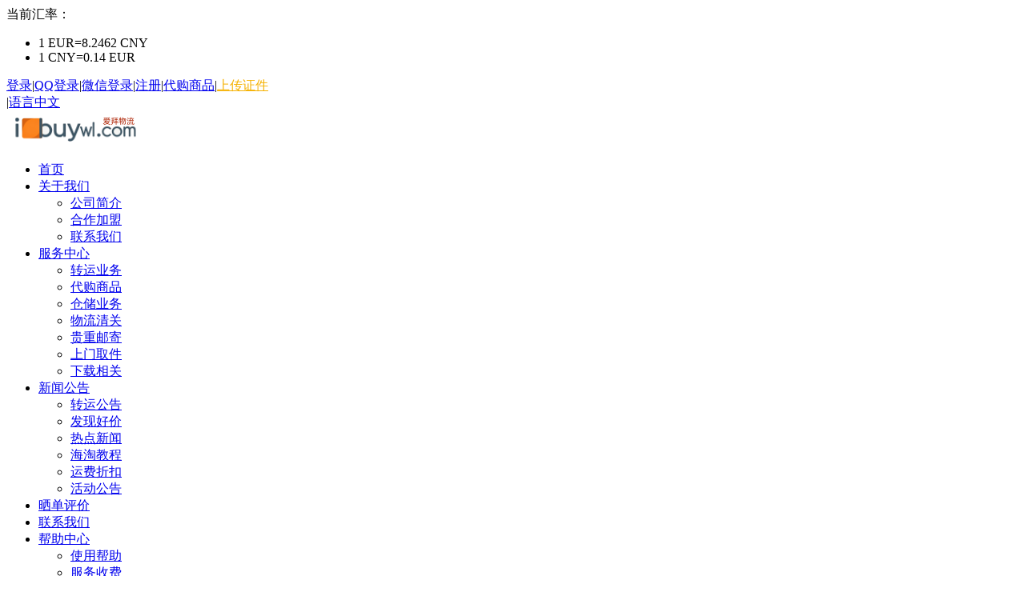

--- FILE ---
content_type: text/html
request_url: https://www.ibuywl.com/html/xwgg/faxianhaojia/2017-10-24/214CN.html
body_size: 7020
content:
<!DOCTYPE html>
<!--[if IE 8]> <html lang="zh-CN" class="ie8 no-js"> <![endif]-->
<!--[if IE 9]> <html lang="zh-CN" class="ie9 no-js"> <![endif]-->
<!--[if !IE]><!-->
<html lang="zh-CN" class="no-js">
<!--<![endif]-->
<!-- BEGIN HEAD -->
<head>
<meta charset="utf-8">
<meta http-equiv="X-UA-Compatible" content="IE=edge">
<meta name="MobileOptimized" content="480" />
<meta name="apple-touch-fullscreen" content="YES" />
<meta name="apple-mobile-web-app-capable" content="yes" />
<meta name="viewport" content="width=device-width,initial-scale=1.0, minimum-scale=1.0,maxmum-scale=1.0,user-scalable=no,target-densitydpi=device-dpi"/>
<meta name="author" content="广西兴奥网络科技有限责任公司  http://www.xingaowl.com">
<script src="/js/xingao.js" type="text/javascript"></script>
<script src="/public/ip.php?JS=1"></script><meta name="keywords" content="TefalCeramicControl" />
<meta name="description" content="德国限时特价19.12欧" />
<title>Tefal Ceramic Control-发现好价-爱拜物流|爱拜转运|海淘转运|转运中国|海淘|转运|海外代购|欧洲转运|德国转运|德国代购</title>

    <!-- BEGIN GLOBAL MANDATORY STYLES -->
    <link href="/bootstrap/plugins/font-awesome/css/font-awesome.min.css" rel="stylesheet" type="text/css"/>
    <link href="/bootstrap/plugins/bootstrap/css/bootstrap.min.css" rel="stylesheet" type="text/css"/>
    <link href="/bootstrap/plugins/uniform/css/uniform.default.css" rel="stylesheet" type="text/css"/>
    <!-- END GLOBAL MANDATORY STYLES -->
    
    <!-- BEGIN THEME STYLES -->
    <link href="/bootstrap/css/style-conquer.css" rel="stylesheet" type="text/css"/>
    <link href="/bootstrap/css/style.css" rel="stylesheet" type="text/css"/>
    <link href="/bootstrap/css/style-responsive.css" rel="stylesheet" type="text/css"/>
    <link href="/bootstrap/css/plugins.css" rel="stylesheet" type="text/css"/>
    <link href="/bootstrap/css/custom.css" rel="stylesheet" type="text/css"/>
    <!-- END THEME STYLES -->
    
    <link href="/bootstrap/css/pages/profile.css" rel="stylesheet" type="text/css"/><!-- 左边三级栏目导航 -->
	<link href="/css/template.css" rel="stylesheet" type="text/css"/><!--内页模板-->
	


<!--模板2-->
<link href="/css/base.css" rel="stylesheet" type="text/css" />
<link href="/css/temp2_public.css" rel="stylesheet" type="text/css" />
<link href="/css/temp2_animate.min.css" rel="stylesheet" type="text/css">

<!--公用-->
<link href="/css/xingao.css" rel="stylesheet" type="text/css"/>
<script src="/bootstrap/plugins/jquery-1.10.2.min.js" type="text/javascript"></script>
<script type="text/javascript" src="/js/jquery.SuperSlide.2.1.2.js"></script>

<script src="/m/jump.php"></script><!--自动转向对应版本-->
<script src="/client/jump.php"></script><!--判断是否来自会员的客户端-->

<script src="/js/previewImage.js"></script>
<!-- 图片自动按比例显示<img src="/images/trans_img_2.png" width="0" height="0" onload="AutoResizeImage(190,150,this)" /> 190,150是宽高 -->

<!--[if IE]>
    <link href="/css/ie.css" rel="stylesheet" type="text/css"/>
<![endif]-->

<!--[if IE 6]>
    <link href="/css/ie6.css" rel="stylesheet" type="text/css"/>
    <style type="text/css"> img, .container{behavior: url(/js/ie-css3.htc);} </style> 
    <script type="text/javascript" src="/js/DD_belatedPNG_0.0.8a.js"></script>
    <script type="text/javascript">
        DD_belatedPNG.fix('div,img,a,input');
    </script>
<![endif]-->


<!--新模板-->
<link rel="stylesheet" type="text/css" href="/css/ibuy8-new/footer.css">
</head>
<body><div class="xa_top_fixed">
<!--顶部-开始-->
<div class="xa_tit">
	<div class="xa_container">
	<div class="xia_tit_left fl_l">
    	<div class="txtScroll-top">
			<div class="bd" title="每3小时更新一次">
            	<font class="title">当前汇率：</font>
				<script>document.write('<script src="/public/exchangeJS.php?up=0&t='+Math.random()+'"><'+'/script>');</script>
			</div>
		</div>
        
		<script type="text/javascript">
          jQuery(".txtScroll-top").slide({mainCell:".bd ul",autoPage:true,effect:"topLoop",autoPlay:true,vis:1,interTime:2500});
		</script>
    </div>
    <div class="xia_tit_right fl_r">
    <script>document.write('<script src="/template/incluce/navTop.php?t='+Math.random()+'"><'+'/script>');</script> <!--顶部导航JS-->
<script type="text/javascript">
$(document).ready(function(e)
{
	$(".yuyan").hover(
		function(){
			$(this).find("span").show();
			},
		function(){
			$(this).find("span").hide();
			}
	);
});
</script>

    </div>
    </div>
</div>
<!--顶部-结束-->





<!--导航-开始-->
<div class="xa_header_bg" id="xa_nav_scroll">
<div class="xa_container">
    	<div class="xa_header">
            <a href="/" class="xa_logo"><img src="/images/logo.png"/></a>
            <nav class="xa_navbar">
              <div class="xa_collapse">
                <ul class="xa_nav">
                  <li class=""><a href="/html/indexCN.html">首页</a></li><li class="xa_dropdown "><a href="/html/gywm/gsjj/indexCN.html" target="">关于我们</a><ul class="xa_dropdown-menu"><li><a href="/html/gywm/gsjj/indexCN.html" target="">公司简介</a></li><li><a href="/html/gywm/hzjm/indexCN.html" target="">合作加盟</a></li><li><a href="/html/gywm/lxwm/indexCN.html" target="">联系我们</a></li></ul></li><li class="xa_dropdown "><a href="/html/fwzx/zyyw/indexCN.html" target="">服务中心</a><ul class="xa_dropdown-menu"><li><a href="/html/fwzx/zyyw/indexCN.html" target="">转运业务</a></li><li><a href="/html/fwzx/dgsp/indexCN.html" target="">代购商品</a></li><li><a href="/html/fwzx/ccyw/indexCN.html" target="">仓储业务</a></li><li><a href="/html/fwzx/57/indexCN.html" target="">物流清关</a></li><li><a href="/html/fwzx/gzyj/indexCN.html" target="">贵重邮寄</a></li><li><a href="/html/fwzx/smqh/indexCN.html" target="">上门取件</a></li><li><a href="/html/fwzx/xzxg/indexCN.html" target="">下载相关</a></li></ul></li><li class="xa_dropdown xa_active"><a href="/html/xwgg/indexCN.html" target="">新闻公告</a><ul class="xa_dropdown-menu"><li><a href="/html/xwgg/zygg/indexCN.html" target="">转运公告</a></li><li><a href="/html/xwgg/faxianhaojia/indexCN.html" target="">发现好价</a></li><li><a href="/html/xwgg/rdxw/indexCN.html" target="">热点新闻</a></li><li><a href="/html/xwgg/haitaojiaocheng/indexCN.html" target="">海淘教程</a></li><li><a href="/html/xwgg/yunfeizhekou/indexCN.html" target="">运费折扣</a></li><li><a href="/html/xwgg/53/indexCN.html" target="">活动公告</a></li></ul></li><li class="xa_dropdown "><a href="/html/sdpj/indexCN.html" target="">晒单评价</a></li><li class="xa_dropdown "><a href="/html/gywm/lxwm/indexCN.html" target="">联系我们</a></li><li class="xa_dropdown "><a href="/html/bzzx/sybz/indexCN.html" target="">帮助中心</a><ul class="xa_dropdown-menu"><li><a href="/html/bzzx/sybz/indexCN.html" target="">使用帮助</a></li><li><a href="/html/bzzx/fwsf/indexCN.html" target="">服务收费</a></li><li><a href="/html/bzzx/zffs/indexCN.html" target="">支付方式</a></li><li><a href="/html/bzzx/jfsm/indexCN.html" target="">积分说明</a></li><li><a href="/html/bzzx/jysp/indexCN.html" target="">禁运商品</a></li><li><a href="/html/bzzx/cjwt/indexCN.html" target="">常见问题</a></li><li><a href="/html/bzzx/pftl/indexCN.html" target="">赔付条例</a></li><li><a href="/html/bzzx/fwxy/indexCN.html" target="">服务协议</a></li><li><a href="/html/fwzx/zhucexieyi/indexCN.html" target="">注册协议</a></li><li><a href="/html/bzzx/gwwz/indexCN.html" target="">购物网站</a></li><li><a href="/html/bzzx/77/indexCN.html" target="">关税说明</a></li></ul></li>                </ul>
              </div>
            </nav>
        </div>
    </div>
</div>
<!--导航-结束-->


</div><!--<div class="xa_top_fixed">-->

<script type="text/javascript">
$(document).ready(function(e) {
	$('.xa_dropdown').hover(function(){
		$(this).find('.xa_dropdown-menu').show();
		$(this).addClass("xa_open");
	},
	function(){
		$(this).find('.xa_dropdown-menu').hide();
		$(this).removeClass("xa_open");
	});
});
</script>









<!--内容开始-->
<style>
.class_banner{ background:url(/images/class_banner6.jpg) no-repeat center top;}
</style>
<div class="class_banner"></div>

<div class="center">
  <div class="article_left fl">
  
    <div class="inbox">
      <ul class="inbox-nav">
        <li class=""><a href="/html/xwgg/zygg/indexCN.html" class="btn" target="">转运公告</a></li><span class="profile" >
					<ul class="list-unstyled profile-nav" style="margin-left:20px"><li class=""><a href="/html/xwgg/zygg/74/indexCN.html" target="">未入库包裹信息</a></li></ul>
				</span><li class="active"><a href="/html/xwgg/faxianhaojia/indexCN.html" class="btn" target="">发现好价</a></li><li class=""><a href="/html/xwgg/rdxw/indexCN.html" class="btn" target="">热点新闻</a></li><li class=""><a href="/html/xwgg/haitaojiaocheng/indexCN.html" class="btn" target="">海淘教程</a></li><li class=""><a href="/html/xwgg/yunfeizhekou/indexCN.html" class="btn" target="">运费折扣</a></li><li class=""><a href="/html/xwgg/53/indexCN.html" class="btn" target="">活动公告</a></li>      </ul>
    </div>
    <div class="clear"></div>
    
    <!--<div class="search-container">
      <form action="/e/search/index.php" method="post">
        <input type=hidden name=classid value=177>
        <input type="hidden" name="tempid" value="1" />
        <input type="hidden" name="show" value="title" />
        <input name="keyboard" type="text" size="32"  class="inputkey"  placeholder="输入搜索关键词" required/>
        <input type="submit" class="inputSub btn btn-info"  value="搜索" />
      </form>
    </div>-->
  </div>
  <div class="article_right fr">
    <div class="add_fr"><a href="/html/indexCN.html">首页</a> > <a href="/html/xwgg/indexCN.html" target="">新闻公告</a> > <a href="/html/xwgg/faxianhaojia/indexCN.html" target="">发现好价</a></div>
    <div class="right_tit"><i class="icon-th-large"></i> 发现好价</div>
    <div class="article_content" >
      <div class="clear"></div>
	 <!--图片自动缩小-->
	 <script type="text/javascript" src="/js/jQuery.autoIMG.min.js"></script>
	 <script type="text/javascript">$(function(){	$("#autoimg").autoIMG();});</script>     <div class="article_ny" id="autoimg"> 
     	 <h1 class="title">逆天折扣！法国Tefal Ceramic Control深口炒锅2.4折特价仅19.12欧德国免邮！</h1>
        <div>
        <p><p style="text-align:center;">
	<img src="/upxingao/2017-10-24/106_7620ad5856026e60336612a4de909e39.jpg" alt="" width="500" height="240" title="" align="" /> 
</p>
<p style="text-align:center;">
	<br />
</p>
<p>
	<span style="color:#333333;font-family:" font-size:14px;line-height:24px;background-color:#ffffff;"="">【</span><a href="http://deutao.com/go/167871" target="_blank">史无前例 逆天折扣！法国Tefal Ceramic Control深口炒锅<span class="Apple-converted-space"> </span></a><span style="color:#333333;font-family:" font-size:14px;line-height:24px;background-color:#ffffff;"="">2.4折特价仅19.12欧德国免邮 原价79.99欧！煎蛋 炒菜 煮个小火锅，这个锅我背！】绝对值得入手的深口炒锅，24cm大小，带盖子，可拆卸锅柄，电磁炉可用，深口适合做各种中餐，煎炒煮都没问题，两人份的面条火锅，大小正好！</span> 
</p>
<p>
	<br />
</p>
<p>
	<a href="https://top12.de/tefal-c93332-ceramic-control-schmorpfanne-24-cm-mit-deckel-induktionsgeeignet27031.html" target="_blank"><span style="color:#337FE5;">点击购买</span></a> 
</p>
<p>
	<br />
</p>
<p class="MsoBodyText">
	<b>爱拜转运为您提供欧洲化妆品及其他产品的代购和转运服务，请点击</b><span><a href="https://www.ibuy8.net/html/bzzx/sybz/69/2017-05-03/138CN.html"><span style="color:#337FE5;">代购服务</span></a></span><b>和</b><span><a href="https://www.ibuy8.net/html/bzzx/sybz/68/indexCN.html"><span style="color:#337FE5;">转运服务</span></a></span><b></b> 
</p>
<p class="MsoBodyText">
	<b>详情咨询请点击</b> <span><a href="https://www.ibuy8.net/html/gywm/lxwm/indexCN.html"><span style="color:#337FE5;">联系我们</span></a></span> <b>或是加微信</b><b> </b><b>ibuyshop-de </b><b>咨询</b> 
</p>
<p class="MsoBodyText">
	<b><br />
</b> 
</p>
<p class="MsoBodyText">
	<b><br />
</b> 
</p>
<p class="MsoBodyText">
	<b><br />
</b> 
</p>
<p class="MsoBodyText">
	<span> </span> 
</p>
<p class="MsoBodyText">
	<span> </span> 
</p>
<p class="MsoBodyText">
	<span> </span> 
</p>
<p class="MsoBodyText">
	<b>扫描二维码加好友获取更多折扣信息</b> 
</p>
<p class="MsoBodyText">
	<img src="/upxingao/2017-10-24/106_e683ec149486d38a857c634588ecce36.jpg" alt="" width="260" height="311" title="" align="" /><span><!--[if gte vml 1]><![endif]--><!--[if !vml]--><img border="0" width="1" height="1" src="file://C:/Users/ADMINI~1/AppData/Local/Temp/msohtmlclip1/01/clip_image002.jpg" /></span> 
</p>
<p>
	<br />
</p></p>

				
        </div>
        <br />
        <div align="right" class="gray_prompt2">
         <i class="icon-eye-open" title="浏览"></i> <script src="/public/onclick.php?table=article&id=214"></script> 次       <i class="icon-calendar" style="margin-left:20px;"></i> 2017-10-24        </div>
        
        </div>
    </div>
  </div>
  <div class="clear"></div>
</div>
<div class="clear"></div>

<!--内容结束-->
<!--footer begin-->
<div class="ibuy8_footer">
  <div class="ibuy8_container">
    <div class="footer_con">
      <div class="footer_help">
        <dl>
		        <dt>服务中心</dt>
        <dd><a href="/html/fwzx/zyyw/indexCN.html" target="">转运业务</a></dd><dd><a href="/html/fwzx/dgsp/indexCN.html" target="">代购商品</a></dd><dd><a href="/html/fwzx/ccyw/indexCN.html" target="">仓储业务</a></dd>        </dl>

        <dl>
		        <dt>新闻公告</dt>
        <dd><a href="/html/xwgg/zygg/indexCN.html" target="">转运公告</a></dd><dd><a href="/html/xwgg/faxianhaojia/indexCN.html" target="">发现好价</a></dd><dd><a href="/html/xwgg/rdxw/indexCN.html" target="">热点新闻</a></dd>        </dl>

        <dl>
		        <dt>爱拜商城</dt>
                </dl>

        <dl>
		        <dt>帮助中心</dt>
        <dd><a href="/html/bzzx/sybz/indexCN.html" target="">使用帮助</a></dd><dd><a href="/html/bzzx/fwsf/indexCN.html" target="">服务收费</a></dd><dd><a href="/html/bzzx/zffs/indexCN.html" target="">支付方式</a></dd>        </dl>

        <dl>
		        <dt>关于我们</dt>
        <dd><a href="/html/gywm/gsjj/indexCN.html" target="">公司简介</a></dd><dd><a href="/html/gywm/hzjm/indexCN.html" target="">合作加盟</a></dd><dd><a href="/html/gywm/lxwm/indexCN.html" target="">联系我们</a></dd>        </dl>


      </div>








      <div class="footer_ico">
        <ul>
          <li><img src="/img/wx-z.png" width="80" height="80" alt="">
            <p>爱拜微信客服中</p>
          </li>
          <li><img src="/img/wx-d.png" width="80" height="80" alt="">
            <p>爱拜微信客服德</p>
          </li>
        </ul>
      </div>
    </div>
  </div>
  <div class="friend_link">
    <div class="friend_link_con">
      <div class="link_pic">
        <h2>合作伙伴</h2>
        <ul>
     <li><a href="https://m.kuaidi100.com/" target="_blank" title="快递查询"><img src="/upxingao/2018-08-07/101_175547e0730aa0b053f508e33b7f5a3c.png" width="80" height="30"></a></li>
	    <li><a href="https://www.alipay.com/" target="_blank" title="支付宝"><img src="/upxingao/2015-11-24/100_fdc7258a2394f4b75a6a54a1ad777eb6.png" width="80" height="30"></a></li>
	    <li><a href="http://www.ems.com.cn/" target="_blank" title="EMS"><img src="/upxingao/2015-11-24/100_33ad41ebf78700c5e4d6a6cb49a574a4.png" width="80" height="30"></a></li>
	    <li><a href="https://pay.weixin.qq.com" target="_blank" title="微信支付"><img src="/upxingao/2017-04-26/101_8aa4a20cc524abfd806af16f1392b651.jpg" width="80" height="30"></a></li>
	        </ul>
      </div>
      <div class="link_text">
        <h2>友情链接</h2>
        <ul>
     <li><a href="https//www.detaoshop.com" target="_blank" title="爱拜直邮商城">爱拜直邮商城</a></li>
	    <li><a href="http://dhl.de" target="_blank" title="DHL">DHL</a></li>
	        </ul>
      </div>
    </div>
  </div>
  <div class="copyright">
    <div class="copyright"> 爱拜物流 ©Copyright 2024 by ibuywl.com. 爱拜集团版权所有.网络违法行为举报电话:（0371 67584667），举报邮箱:(info@detaoshop.com),备案号<a href="https://beian.miit.gov.cn/" target="_blank">琼ICP备2024018898号-3</a></div>
  </div>
</div>
<!--footer end-->


<!--在线客服--> 
<div class="global-toolbar">
    <div class="toolbar-bottom">
    	<div class="toolbar-ico code wechat"> <i></i>
 <p class="xa_kefu">
    <span class="xa_sj"><img src="/images/sj.png"></span>
 
<span class="text"><a href="https://work.weixin.qq.com/kfid/kfca7f83769a2a22d17">1. 微信客服中（周一到周五，08点-17点）<a/> </span>
<span class="text"><a href="https://work.weixin.qq.com/kfid/kfcaae54596283d5b9e">2.  微信客服德（周一到周五， 15点-23点）<a/> </span>

    
</p>
</div>
<div class="toolbar-ico code"> <i></i>
  <p>
    <span class="xa_sj"><img src="/images/sj.png"></span>
    <span class="code"><img src="/images/wchatibuy.jpg"></span>
  </p>
</div>
<div class="toolbar-ico code my-collection"> <i></i>
  <p class="xa_dianhua">
    <span class="xa_sj"><img src="/images/sj.png"></span>
    
   

  </p>
</div>        <br>
        <a href="/yundan/price.php" target="_blank">
            <div id="my-history" class="toolbar-ico my-history">
                <i></i>
                <em>在线报价</em>
            </div>
        </a>
       <a href="/yundan/status.php" target="_blank">
            <div class="toolbar-ico my-message">
                <i></i>
                <em>运单跟踪</em>
            </div>
        </a>
        <div id="go_top" class="toolbar-ico go-top">
            <i></i>
            <em>返回顶部</em>
        </div>
    </div>

<link href="/css/temp2_service.css" rel="stylesheet" type="text/css">
<script type="text/javascript">
$(document).ready(function(e)
{
	$(".xa_gg_list").hover(
		function(){
			$(this).addClass("xa_cur");
			},function(){
			$(this).removeClass("xa_cur");
			}
	);
	$(".xa_mm").hover(
		function(){
			$(this).css("color","#c43e27");
			},
			function(){
			$(this).css("color","#4B4B4C");
			}
	);
	$(".xa_zz").css("display","none");
	$(".xa_xiaotu").hover(
		function(){
			$(this).find(".xa_zz").addClass("animated flipInX");
			$(this).find(".xa_zz").css("display","block");
			},
		function(){
			$(this).find(".xa_zz").removeClass("animated flipInX");
			$(this).find(".xa_zz").css("display","none");
			}
	);
	$("#go_top").click(function(){
		$("html,body").animate({scrollTop: 0}, 500);	
	});
	
});
</script>
</div>
<!--在线客服结束-->



<!--流量统计代码-->

<script>

var _hmt = _hmt || [];

(function() {

var hm = document.createElement("script");

hm.src = "https://hm.baidu.com/hm.js?0062fe863187c4a64feaaabff6528bc7";

var s = document.getElementsByTagName("script")[0];

s.parentNode.insertBefore(hm, s);

})();

</script>



<!--分享代码：会员中心不能分享-->


<script>window._bd_share_config={"common":{"bdSnsKey":{},"bdText":"","bdMini":"2","bdMiniList":false,"bdPic":"","bdStyle":"0","bdSize":"16"},"slide":{"type":"slide","bdImg":"2","bdPos":"left","bdTop":"100"},"image":{"viewList":["qzone","tsina","tqq","renren","weixin"],"viewText":"分享到：","viewSize":"16"},"selectShare":{"bdContainerClass":null,"bdSelectMiniList":["qzone","tsina","tqq","renren","weixin"]}};with(document)0[(getElementsByTagName('head')[0]||body).appendChild(createElement('script')).src='https://www.ibuywl.com/static/api/js/share.js?v=89860593.js?cdnversion='+~(-new Date()/36e5)];</script>







<!--汇率更新-->

<iframe src="/public/exchangeJS.php?up=1" width="0" height="0" style="display:none;"></iframe>

    <!--[if lt IE 9]>
    <script src="/bootstrap/plugins/respond.min.js"></script>
    <script src="/bootstrap/plugins/excanvas.min.js"></script> 
    <![endif]--> 
    <script src="/bootstrap/plugins/jquery-migrate-1.2.1.min.js" type="text/javascript"></script> 
    <script src="/bootstrap/plugins/bootstrap/js/bootstrap.min.js" type="text/javascript"></script> 
    <script src="/bootstrap/plugins/bootstrap/js/bootstrap2-typeahead.min.js" type="text/javascript"></script> 
    <script src="/bootstrap/plugins/bootstrap-hover-dropdown/twitter-bootstrap-hover-dropdown.min.js" type="text/javascript" ></script> 
    <script src="/bootstrap/plugins/jquery-slimscroll/jquery.slimscroll.min.js" type="text/javascript"></script> 
    <script src="/bootstrap/plugins/jquery.blockui.min.js" type="text/javascript"></script> 
    <script src="/bootstrap/plugins/jquery.cookie.min.js" type="text/javascript"></script> 
    <script src="/bootstrap/plugins/uniform/jquery.uniform.min.js" type="text/javascript" ></script> 

</body>
</html>

--- FILE ---
content_type: text/html; charset=utf-8
request_url: https://www.ibuywl.com/public/onclick.php?table=article&id=214
body_size: 43
content:
document.writeln(" 475 ");

--- FILE ---
content_type: text/html; charset=utf-8
request_url: https://www.ibuywl.com/public/exchangeJS.php?up=0&t=0.2557841527055298
body_size: 61
content:
document.writeln(" <ul class='infoList'>");document.writeln(" <li>1 EUR=8.2462 CNY</li>");document.writeln(" <li>1 CNY=0.14 EUR</li>");document.writeln(" </ul>"); 

--- FILE ---
content_type: text/html; charset=utf-8
request_url: https://www.ibuywl.com/template/incluce/navTop.php?t=0.9238023223963536
body_size: 342
content:
    document.write("<a href=\"/xamember/\">登录</a>|");
    
        document.write("<a href=\"/api/login/qq/\" target=\"_blank\">QQ登录</a>|");
        
        document.write("<a href=\"/api/login/weixin/\" target=\"_blank\">微信登录</a>|");
        
        
    document.write("<a href=\"/xamember/reg.php\">注册</a>");
    
        document.write("|<a href=\"/xamember/daigou/form.php\">代购商品</a>");
        
        document.write("|<a href=\"/yundan/upload.php\" style=\"color:#F5B100\">上传证件</a>");
        
    document.write("<div class=\"yuyan\">|<a href=\"javascript:void(0)\">语言</a><span>");
	            document.write("<a href=\"/public/language/?LGType=1&language=CN\" class=\"hover\">中文</a>");
                document.write("<\/span><\/div>");



--- FILE ---
content_type: text/html; charset=utf-8
request_url: https://www.ibuywl.com/public/exchangeJS.php?up=1
body_size: -27
content:
document.writeln(" <ul class='infoList'>");document.writeln(" <li>1 EUR=8.2462 CNY</li>");document.writeln(" <li>1 CNY=0.14 EUR</li>");document.writeln(" </ul>"); 